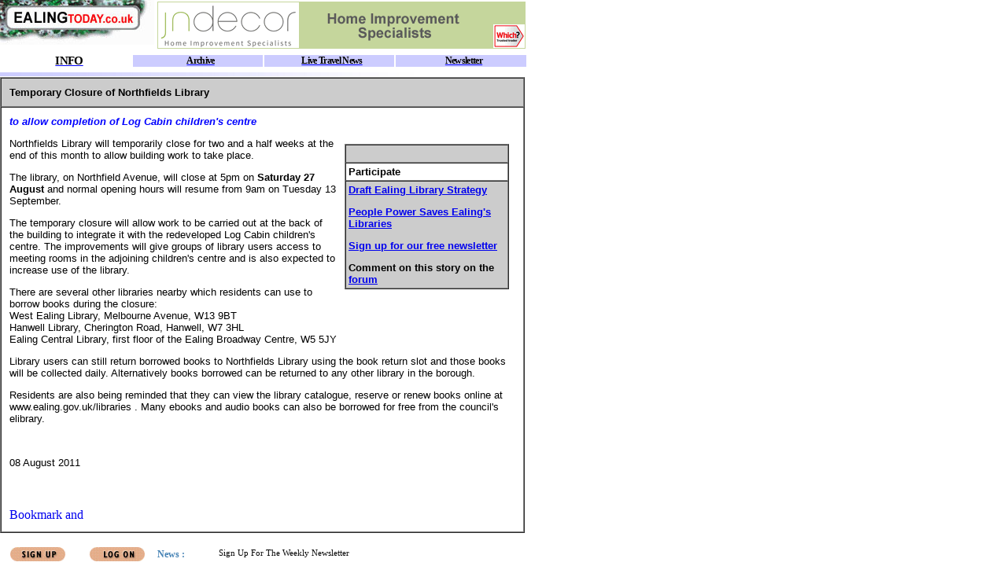

--- FILE ---
content_type: text/html
request_url: https://www.ealingtoday.co.uk/info/eanorthfieldslibrary001.htm
body_size: 5452
content:
<html>

<head>
<meta http-equiv="Content-Type" content="text/html; charset=iso-8859-1">
<title>Temporary Closure of Northfields Library</title>
<SCRIPT SRC="checkframe.js" LANGUAGE="JavaScript"></SCRIPT>
<SCRIPT SRC="/common/apps.js" LANGUAGE="JavaScript"></SCRIPT>
<noscript>
  <META HTTP-EQUIV="Refresh" CONTENT="0;URL=noscript.html">
</noscript>

<style type="text/css">
<!--
.style8 {font-family: Verdana, Arial, Helvetica, sans-serif; font-size: 13px; font-weight: bold; }
.style9 {
	font-size: 13px;
		font-family: Verdana, Arial, Helvetica, sans-serif;
}
.style27 {
	font-family: Verdana, Arial, Helvetica, sans-serif;
	font-size: 13px;
	color: #0000FF;
	font-weight: bold;
	font-style: italic;
}
.style29 {font-size: 13px;  font-family: Verdana, Arial, Helvetica, sans-serif; font-style: italic; }
-->
</style>
</head>

<body bgcolor="#ffffff">
<table width="667" border="1" cellpadding="10" cellspacing="0" >
  <tr> 
    <td  bgcolor="#CCCCCC"><p class="style8">  Temporary Closure of Northfields Library</p>
    </td>
  </tr>
  <tr> 
    <td><p class="style27"> to allow completion of Log Cabin children's centre </p>
      <table width="35%"  border="0" align="right" cellpadding="8" cellspacing="0">
        <tr>
          <td><table width="100%" border="1" align="right" cellpadding="3" cellspacing="0" >
            <tr>
              <td bgcolor="#CCCCCC" class="style8"><span class="style9">
                <script src="http://widgets.twimg.com/j/2/widget.js"></script>
<script>
new TWTR.Widget({
  version: 2,
  type: 'profile',
  rpp: 6,
  interval: 6000,
  width: 270,
  height: 400,
  theme: {
    shell: {
      background: '#000000',
      color: '#ffffff'
    },
    tweets: {
      background: '#cccccc',
      color: '#000000',
      links: '#0726eb'
    }
  },
  features: {
    scrollbar: true,
    loop: false,
    live: true,
    hashtags: true,
    timestamp: true,
    avatars: false,
    behavior: 'all'
  }
}).render().setUser('ealingtodaycouk').start();
</script>
&nbsp;</span></td>
            </tr>
            <tr>
              <td  bgcolor="#FFFFFF" class="style8"><span class="style9">Participate</span></td>
            </tr>
            <tr>
              <td  bgcolor="#CCCCCC" class="style8"><p class="style8"><a href="http://www2.ealing.gov.uk/services/council/committees/agendas_minutes_reports/cabinet/24may2011-15may2012.html">Draft Ealing Library Strategy  </a></p>
                <p class="style8"><a href="../default.asp?section=info&page=ealibraryresult003.htm">People Power Saves Ealing's Libraries</a> </p>
                <p class="style8"><a href="/default.asp?section=site&application=user&action=reg-intro">Sign up for our free  newsletter</a> </p>
                <p class="style8">                     <strong>Comment on this story on the
                                        
                    <script>forum('forum');</script>
                </strong> </p></td>
            </tr>
          </table></td>
        </tr>
      </table>      
            <p class="style9">Northfields Library will temporarily close for two and a half weeks at the end of this month to allow building work to take place.</p>
            <p class="style9">The library, on Northfield Avenue, will close at 5pm on <strong>Saturday 27 August </strong>and normal opening hours will resume from 9am on Tuesday 13 September. </p>
            <p class="style9">The temporary closure will allow work to be carried out at the back of the building to integrate it with the redeveloped Log Cabin children's centre. The improvements will give groups of library users access to meeting rooms in the adjoining children's centre and is also expected to increase use of the library. </p>
            <p class="style9">There are several other libraries nearby which residents can use to borrow books during the closure:<br>
              West Ealing Library, Melbourne Avenue, W13 9BT<br>
              Hanwell Library, Cherington Road, Hanwell, W7 3HL<br>
              Ealing Central Library, first floor of the Ealing Broadway Centre, W5 5JY</p>
            <p class="style9">Library users can still return borrowed books to Northfields Library using the book return slot and those books will be collected daily. Alternatively books borrowed can be returned to any other library in the borough.</p>
            <p class="style9">Residents are also being reminded that they can view the library catalogue, reserve or renew books online at www.ealing.gov.uk/libraries . Many ebooks and audio books can also be borrowed for free from the council's elibrary.</p>
            <p class="style9">&nbsp;</p>
            <p class="style9">08 August 2011</p>
      <p></p>
            <p><br>
              <span class="style29">
                      </span></p>
            <p>                
              <!-- AddThis Button BEGIN -->
                <a href="http://www.addthis.com/bookmark.php?v=250&pub=xa-4a5327576147c071" onmouseover="return addthis_open(this, '', '[URL]', '[TITLE]')" onmouseout="addthis_close()" onclick="return addthis_sendto()"><img src="http://s7.addthis.com/static/btn/lg-share-en.gif" width="125" height="16" alt="Bookmark and Share" style="border:0"/></a>                <script type="text/javascript" src="http://s7.addthis.com/js/250/addthis_widget.js?pub=xa-4a5327576147c071"></script>  
              <!-- AddThis Button END -->  
    &nbsp;</p></td>
  </tr>
</table>

</body>
</html>


--- FILE ---
content_type: text/html
request_url: https://www.ealingtoday.co.uk/default.asp?section=info&page=eanorthfieldslibrary001.htm
body_size: 4206
content:

<HTML>
<SCRIPT SRC="/common/default.js" LANGUAGE="JavaScript"></SCRIPT>
<SCRIPT SRC="/common/siteconstlocal.js" LANGUAGE="JavaScript"></SCRIPT>
<SCRIPT SRC="/common/siteconst.js" LANGUAGE="JavaScript"></SCRIPT>
<HEAD>
<TITLE>Ealing's Local Web site</TITLE>
<META NAME="description" CONTENT="Online resource for Ealing, the site for property , restaurants , shops and information on the Ealing Community">
<META NAME="keywords" CONTENT="Ealing, Hanwell, london, London, UK, neighbour, NeighbourNet, community, resident, local, society, neighborhood, neighbor, neighbors, district, village, ad, ads, classified, property, estate, agents, agent, properties, home, homes, house, rent, services, jobs, shop, shops, shopping, entertainment, pubs, leisure, event, calendar, diary, school, schools, news">
<link rel="alternate" type="application/rss+xml" href="/rss.xml" title="RSS 2.0"/>
<link rel="alternate" type="text/xml" title="RSS .92" href="/rss.xml" />
<link rel="alternate" type="application/atom+xml" title="Atom 0.3" href="/rss.xml" />
<meta name="geo.placename" content="Ealing" /> 
<meta name="geo.position" content="51.515209 -0.304303" />
</HEAD>
<FRAMESET rows="98,*,30" BORDER="0" FRAMESPACING="0" frameborder="0">
<FRAME NAME="Header" SRC="info/header.asp?section=info" SCROLLING="no" MARGINHEIGHT="0" MARGINWIDTH="0" BORDERCOLOR="#c0c0c0" FRAMEBORDER="No" NORESIZE>
<FRAME NAME="Main" SRC="info/eanorthfieldslibrary001.htm" SCROLLING="auto" MARGINHEIGHT="0" MARGINWIDTH="0" BORDERCOLOR="#c0c0c0" FRAMEBORDER="No">
<FRAME NAME="Footer" SRC="https://appasp.EalingToday.co.uk/app.asp?app=site&act=footer&site=2" SCROLLING="no" MARGINHEIGHT="0" MARGINWIDTH="0" BORDERCOLOR="#c0c0c0" FRAMEBORDER="No" NORESIZE target="Main">
  <noframes>
    <body>   
      <h1>
      <b><font color="#FF00FF">Welcome to EalingToday.co.uk<br>
      </font></b><br>
      
          The site for Ealing residents - and anyone 
       planning to buy in Ealing, eat or shop in Ealing.&nbsp; For more on 
        our aims, <a href="site/aboutus.htm">click 
        here.</a>   &nbsp;   
  
    </h1>
      <p>If you are viewing this text, your
      browser lacks the ability to read frames. Although you will need a browser
      that can handle frames to use our site, you can idea of the site by
      following some of the links below.</p>
    <p>The 
      front page contains all the latest information on Ealing.</p>
    <p>Our main sections are:</p>
    <p><b><font color="#FF00FF"><a href="info/main.htm">INFORMATION</a></font></b>
<p>Past Stories on the site can be view in our : <b><a href="info/arlatest.htm">ARCHIVE</a></b>      </p>
    <p>We're building a comprehensive one-stop information
      database on Ealing, starting with <a href="community/schoolintro.htm"> schools
      </a> and local <a href="community/councils.htm">councils</a>. &nbsp; </p>
    <p>Our <strong><a href="info/calendargateway.htm">Calendar and events section lists events in Ealing</a></strong></p>
    <p><b><font color="#FF00FF"><a href="https://services.ealingtoday.co.uk">SERVICES</a></font></b></p>
    <p><font color="#000000">Our
aim is create a comprehensive listing of anything you might need in the local
area including <strong><a href="https://services.ealingtoday.co.uk/Services/List/Category/0/791" target="_blank">Ealing Plumbers</a></strong>. You can also get a comprehensive list of<strong> <a href="trading/jobs.htm">Ealing job Vacancies</a></strong>.</font></p>
    <p>ENTERTAINMENT/FUN</p>
    <p>A listing of things to
      do, where to eat etc for Adults and Children in Ealing. See our guide to
      <a href="leisure/eatingout.htm">Ealing Restaurants</a>.</p>
    <p><b><u><font color="#FF00FF"><a href="https://property.ealingtoday.co.uk">PROPERTY</a></font></u></b></p>
    <p>When you're seriously looking to buy or let, you need to know EVERYTHING
      that's available. That's where we make the difference. We already have over 600
      houses for sale or to let in Ealing, listed on our database, which is
      searchable by price/rent and number of bedrooms.</p>
	    <h2>We also have sites in other parts of London such as <a href="https://www.fulhamsw6.com" target="_blank">Fulham</a> and <a href="https://www.wimbledonsw19.com" target="_blank">Wimbledon</a>.</h2>
 
    </body>
</noframes>
</FRAMESET>
</HTML>


--- FILE ---
content_type: text/html
request_url: https://www.ealingtoday.co.uk/info/eanorthfieldslibrary001.htm
body_size: 1955
content:
<html>

<head>
<meta http-equiv="Content-Type" content="text/html; charset=iso-8859-1">
<title>Temporary Closure of Northfields Library</title>
<SCRIPT SRC="checkframe.js" LANGUAGE="JavaScript"></SCRIPT>
<SCRIPT SRC="/common/apps.js" LANGUAGE="JavaScript"></SCRIPT>
<noscript>
  <META HTTP-EQUIV="Refresh" CONTENT="0;URL=noscript.html">
</noscript>

<style type="text/css">
<!--
.style8 {font-family: Verdana, Arial, Helvetica, sans-serif; font-size: 13px; font-weight: bold; }
.style9 {
	font-size: 13px;
		font-family: Verdana, Arial, Helvetica, sans-serif;
}
.style27 {
	font-family: Verdana, Arial, Helvetica, sans-serif;
	font-size: 13px;
	color: #0000FF;
	font-weight: bold;
	font-style: italic;
}
.style29 {font-size: 13px;  font-family: Verdana, Arial, Helvetica, sans-serif; font-style: italic; }
-->
</style>
</head>

<body bgcolor="#ffffff">
<table width="667" border="1" cellpadding="10" cellspacing="0" >
  <tr> 
    <td  bgcolor="#CCCCCC"><p class="style8">  Temporary Closure of Northfields Library</p>
    </td>
  </tr>
  <tr> 
    <td><p class="style27"> to allow completion of Log Cabin children's centre </p>
      <table width="35%"  border="0" align="right" cellpadding="8" cellspacing="0">
        <tr>
          <td><table width="100%" border="1" align="right" cellpadding="3" cellspacing="0" >
            <tr>
              <td bgcolor="#CCCCCC" class="style8"><span class="style9">
                <script src="http://widgets.twimg.com/j/2/widget.js"></script>
<script>
new TWTR.Widget({
  version: 2,
  type: 'profile',
  rpp: 6,
  interval: 6000,
  width: 270,
  height: 400,
  theme: {
    shell: {
      background: '#000000',
      color: '#ffffff'
    },
    tweets: {
      background: '#cccccc',
      color: '#000000',
      links: '#0726eb'
    }
  },
  features: {
    scrollbar: true,
    loop: false,
    live: true,
    hashtags: true,
    timestamp: true,
    avatars: false,
    behavior: 'all'
  }
}).render().setUser('ealingtodaycouk').start();
</script>
&nbsp;</span></td>
            </tr>
            <tr>
              <td  bgcolor="#FFFFFF" class="style8"><span class="style9">Participate</span></td>
            </tr>
            <tr>
              <td  bgcolor="#CCCCCC" class="style8"><p class="style8"><a href="http://www2.ealing.gov.uk/services/council/committees/agendas_minutes_reports/cabinet/24may2011-15may2012.html">Draft Ealing Library Strategy  </a></p>
                <p class="style8"><a href="../default.asp?section=info&page=ealibraryresult003.htm">People Power Saves Ealing's Libraries</a> </p>
                <p class="style8"><a href="/default.asp?section=site&application=user&action=reg-intro">Sign up for our free  newsletter</a> </p>
                <p class="style8">                     <strong>Comment on this story on the
                                        
                    <script>forum('forum');</script>
                </strong> </p></td>
            </tr>
          </table></td>
        </tr>
      </table>      
            <p class="style9">Northfields Library will temporarily close for two and a half weeks at the end of this month to allow building work to take place.</p>
            <p class="style9">The library, on Northfield Avenue, will close at 5pm on <strong>Saturday 27 August </strong>and normal opening hours will resume from 9am on Tuesday 13 September. </p>
            <p class="style9">The temporary closure will allow work to be carried out at the back of the building to integrate it with the redeveloped Log Cabin children's centre. The improvements will give groups of library users access to meeting rooms in the adjoining children's centre and is also expected to increase use of the library. </p>
            <p class="style9">There are several other libraries nearby which residents can use to borrow books during the closure:<br>
              West Ealing Library, Melbourne Avenue, W13 9BT<br>
              Hanwell Library, Cherington Road, Hanwell, W7 3HL<br>
              Ealing Central Library, first floor of the Ealing Broadway Centre, W5 5JY</p>
            <p class="style9">Library users can still return borrowed books to Northfields Library using the book return slot and those books will be collected daily. Alternatively books borrowed can be returned to any other library in the borough.</p>
            <p class="style9">Residents are also being reminded that they can view the library catalogue, reserve or renew books online at www.ealing.gov.uk/libraries . Many ebooks and audio books can also be borrowed for free from the council's elibrary.</p>
            <p class="style9">&nbsp;</p>
            <p class="style9">08 August 2011</p>
      <p></p>
            <p><br>
              <span class="style29">
                      </span></p>
            <p>                
              <!-- AddThis Button BEGIN -->
                <a href="http://www.addthis.com/bookmark.php?v=250&pub=xa-4a5327576147c071" onmouseover="return addthis_open(this, '', '[URL]', '[TITLE]')" onmouseout="addthis_close()" onclick="return addthis_sendto()"><img src="http://s7.addthis.com/static/btn/lg-share-en.gif" width="125" height="16" alt="Bookmark and Share" style="border:0"/></a>                <script type="text/javascript" src="http://s7.addthis.com/js/250/addthis_widget.js?pub=xa-4a5327576147c071"></script>  
              <!-- AddThis Button END -->  
    &nbsp;</p></td>
  </tr>
</table>

</body>
</html>


--- FILE ---
content_type: application/javascript
request_url: https://www.ealingtoday.co.uk/common/siteconst.js
body_size: 1612
content:
inetName =  	sName+"."+domainExt;
URL =           "www."+inetName;
sURL =       	"https://"+URL+"/";
editorMail = 	"editor@"+inetName  ;
servicesMail = 	"services@"+inetName  ;
scoffMail = 	"scoff@"+inetName  ;
userhelpMail = 	"userhelp@"+inetName  ;
sysadminMail = 	"sysadmin@"+inetName  ;
advertiseMail = "advertise@"+inetName  ;
infoMail = 		"info@"+inetName  ;
classifiedMail = "classified@"+inetName  ;
propertyMail =	"property@"+inetName;

function siteURL() 			{ document.write(sURL );}
function wwwURL() 			{ document.write(URL );}
function siteName() 		{ document.write(sName);}
function internetName() 	{ document.write(inetName);}
function locationName() 	{ document.write(lName );}
function postCode() 		{ document.write(pCode );}
function editorMailTo() 	{ document.write("<a href=mailto:"+editorMail+">"+editorMail+"</a>");}
function servicesMailTo() 	{ document.write("<a href=mailto:"+servicesMail+">"+servicesMail+"</a>");}
function userhelpMailTo() 	{ document.write("<a href=mailto:"+userhelpMail+">"+userhelpMail+"</a>");}
function sysadminMailTo() 	{ document.write("<a href=mailto:"+sysadminMail+">"+sysadminMail+"</a>");}
function scoffMailTo() 		{ document.write("<a href=mailto:"+scoffMail+">"+scoffMail+"</a>");}
function advertiseMailTo() 	{ document.write("<a href=mailto:"+advertiseMail+">"+advertiseMail +"</a>");}
function infoMailTo() 		{ document.write("<a href=mailto:"+infoMail+">"+infoMail+"</a>");}
function classifiedMailTo() { document.write("<a href=mailto:"+classifiedMail+">"+classifiedMail+"</a>");}
function propertyMailTo() 	{ document.write("<a href=mailto:"+propertyMail+">"+propertyMail+"</a>");}
function yourNameMail() 	{ document.write("your.name@"+inetName );}
function locationNameUpper() { document.write(lNameUpper );}



--- FILE ---
content_type: application/javascript
request_url: https://www.ealingtoday.co.uk/common/buttons.js
body_size: 662
content:
<!--
	var oLastBtn=0;
	function RaiseButton(){
		window.event.cancelBubble=true;
		oBtn = window.event.srcElement;
		var bChosen = false;
		if(oLastBtn && oLastBtn != oBtn){
			HideButton();
		}
		if(oBtn.buttonType){
			oBtn.className = oBtn.buttonType + "Up";
			oLastBtn=oBtn;
			}
		else {
		oLastBtn = 0;
		}
	}
	function DepressButton(){
		window.event.cancelBubble=true;
		oBtn = window.event.srcElement;
		if(oBtn.buttonType){
			oBtn.className = oBtn.buttonType + "Down"; 
			if (oBtn.className == "LeftNavChosenDown") {
			oBtn.className = "LeftNavDown";
			}
		}
	}
	function HideButton(){
		if ((oLastBtn.buttonType == "LeftNavChosen") || (oLastBtn.buttonType == "LeftNavSubChosen")) {
			oLastBtn.className = oLastBtn.buttonType;
		}
		else {
		oLastBtn.className = oLastBtn.buttonType + "Off";
		}
	}
//-->

--- FILE ---
content_type: application/javascript
request_url: https://www.ealingtoday.co.uk/info/checkframe.js
body_size: 617
content:
if (top.location == self.location) {
    loc = self.location.href;
    top.location.href = '../default.asp?section=info&page=' + loc.substring(loc.lastIndexOf('/')+1) ;
} else {
   // if (parent.frames[0].location.href.indexOf('info') == -1 ) {
  //  	loc = self.location.href;
   // 	top.location.href = '../default.asp?section=info&page=' + loc.substring(loc.lastIndexOf('/')+1) ;
  //  }
}
window.dataLayer = window.dataLayer || [];
function gtag(){dataLayer.push(arguments);}
gtag('js', new Date());
gtag('config', 'G-8KYVJG7957');

(function() {
    var ga = document.createElement('script'); ga.type = 'text/javascript'; ga.async = true;
    ga.src = 'https://www.googletagmanager.com/gtag/js?id=G-T9CJ2SJZLC';
    (document.getElementsByTagName('head')[0] || document.getElementsByTagName('body')[0]).appendChild(ga);
})();



--- FILE ---
content_type: application/javascript
request_url: https://www.ealingtoday.co.uk/common/apps.js
body_size: 484
content:
aServer = 		"https://neighbournet.com/server/";
//aServer = 		"/server/";
function appServer() { document.write(aServer );}
function forum(text) { document.write('<a href="/default.asp?section=community&app=forum/default.asp" target="_top" >'+text+'</a>') }
function propertyForSale(text) { document.write('<a href="/default.asp?section=property&app=property/default.asp?type=sale" target="_top" >'+text+'</a>') }
function propertyForRent(text) { document.write('<a href="/default.asp?section=property&app=property/default.asp?type=rent" target="_top" >'+text+'</a>') }
function classified(text) { document.write('<a href="/default.asp?section=trading&app=classified/classified.asp" target="_top" >'+text+'</a>') }

--- FILE ---
content_type: text/plain; charset=utf-8
request_url: https://target.neighbournet.com/old/inject?F=12&Z=8&N=1&nocache=1769715053225
body_size: 243
content:
code='<center><a target="_new" href="http://target.neighbournet.com/old/redirect?id=6274&way=ban"><img src="http://www.neighbournet.com/server/chiswickw4/images/customers/jndecor.gif " alt="JN Decor" border=0 width="468" height="60"></a></center>'